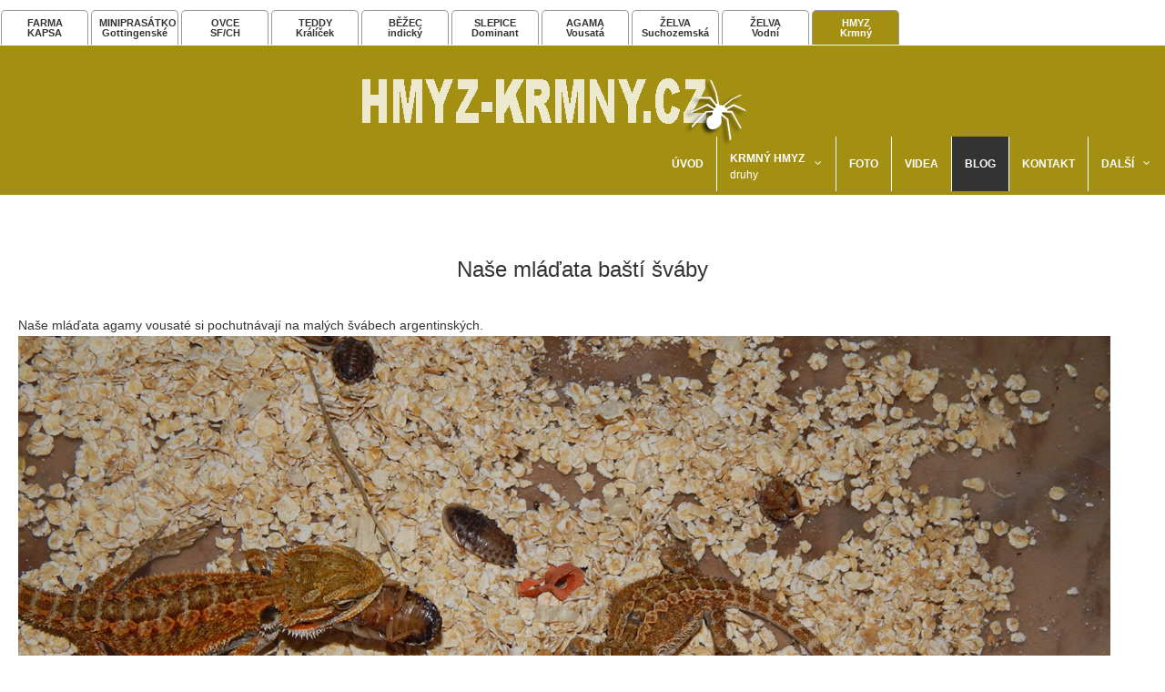

--- FILE ---
content_type: text/html; charset=utf-8
request_url: https://www.hmyz-krmny.cz/blog/nase-mladata-basti-svaby
body_size: 7320
content:
<!doctype html>
<html xml:lang="cs-cz" lang="cs-cz" >
<head>
		<meta name="viewport" content="width=device-width, initial-scale=1.0">
		
    <base href="https://www.hmyz-krmny.cz/blog/nase-mladata-basti-svaby" />
	<meta http-equiv="content-type" content="text/html; charset=utf-8" />
	<meta name="keywords" content="na&amp;scaron, ml&amp;aacute, ďata, agamy, vousat&amp;eacute, pochutn&amp;aacute, vaj&amp;iacute, mal&amp;yacute, &amp;scaron, v&amp;aacute, bech, argentinsk&amp;yacute" />
	<meta name="author" content="Absolutus CZ | www.absolutus.cz" />
	<meta name="robots" content="index, follow" />
	<meta name="description" content="Na&amp;scaron;e ml&amp;aacute;ďata agamy vousat&amp;eacute; si pochutn&amp;aacute;vaj&amp;iacute; na mal&amp;yacute;ch &amp;scaron;v&amp;aacute;bech argentinsk&amp;yacute;ch." />
	<meta name="generator" content="Joomla! - Open Source Content Management" />
	<title>Naše mláďata baští šváby</title>
	<link href="/favicon.ico" rel="shortcut icon" type="image/vnd.microsoft.icon" />
	<link href="/plugins/system/jce/css/content.css?badb4208be409b1335b815dde676300e" rel="stylesheet" type="text/css" />
	<link href="/libraries/gantry/css/grid-responsive.css" rel="stylesheet" type="text/css" />
	<link href="/templates/gantry/css-compiled/bootstrap.css" rel="stylesheet" type="text/css" />
	<link href="/templates/gantry/css-compiled/master-3758ff788d91deffe0109adcd1fe834e.css" rel="stylesheet" type="text/css" />
	<link href="/templates/gantry/css-compiled/mediaqueries.css" rel="stylesheet" type="text/css" />
	<link href="/templates/gantry/css/gantry-custom.css" rel="stylesheet" type="text/css" />
	<link href="https://www.hmyz-krmny.cz/modules/mod_bt_contentslider/tmpl/css/btcontentslider.css" rel="stylesheet" type="text/css" />
	<link href="/media/djmegamenu/themes/custom193.css?v=3.5.4.pro" rel="stylesheet" type="text/css" />
	<link href="/modules/mod_djmegamenu/assets/css/animations.css?v=3.5.4.pro" rel="stylesheet" type="text/css" />
	<link href="/modules/mod_djmegamenu/mobilethemes/dark/djmobilemenu.css?v=3.5.4.pro" rel="stylesheet" type="text/css" />
	<link href="//maxcdn.bootstrapcdn.com/font-awesome/4.7.0/css/font-awesome.min.css" rel="stylesheet" type="text/css" />
	<style type="text/css">
		.dj-hideitem { display: none !important; }
#btcontentslider192 .bt_handles{top: 0px !important;right: 5px !important}
		@media screen and (max-width: 480px){.bt-cs .bt-row{width:100%!important;}}#btcontentslider201 .bt_handles{top: 0px !important;right: 5px !important}
		@media screen and (max-width: 480px){.bt-cs .bt-row{width:100%!important;}}
			#dj-megamenu193mobile { display: none; }
		@media (max-width: 979px) {
			#dj-megamenu193, #dj-megamenu193sticky, #dj-megamenu193placeholder { display: none; }
			#dj-megamenu193mobile { display: block; }
		}
	
	</style>
	<script src="/media/jui/js/jquery.min.js?04dad259ec089fb154b74c2a268abd28" type="text/javascript"></script>
	<script src="/media/jui/js/jquery-noconflict.js?04dad259ec089fb154b74c2a268abd28" type="text/javascript"></script>
	<script src="/media/jui/js/jquery-migrate.min.js?04dad259ec089fb154b74c2a268abd28" type="text/javascript"></script>
	<script src="/media/system/js/caption.js?04dad259ec089fb154b74c2a268abd28" type="text/javascript"></script>
	<script src="/libraries/gantry/js/browser-engines.js" type="text/javascript"></script>
	<script src="/templates/gantry/js/rokmediaqueries.js" type="text/javascript"></script>
	<script src="https://www.hmyz-krmny.cz/modules/mod_bt_contentslider/tmpl/js/slides.js" type="text/javascript"></script>
	<script src="https://www.hmyz-krmny.cz/modules/mod_bt_contentslider/tmpl/js/default.js" type="text/javascript"></script>
	<script src="https://www.hmyz-krmny.cz/modules/mod_bt_contentslider/tmpl/js/jquery.easing.1.3.js" type="text/javascript"></script>
	<script src="/modules/mod_djmegamenu/assets/js/jquery.djmegamenu.js?v=3.5.4.pro" type="text/javascript" defer="defer"></script>
	<script src="/modules/mod_djmegamenu/assets/js/jquery.djmobilemenu.js?v=3.5.4.pro" type="text/javascript" defer="defer"></script>
	<script type="text/javascript">
jQuery(window).on('load',  function() {
				new JCaption('img.caption');
			});
	(function(){
		var cb = function() {
			var add = function(css) {
				var ss = document.styleSheets;
			    for (var i = 0; i < ss.length; i++) {
			        if (ss[i].href == css) return;
			    }
				var l = document.createElement('link'); l.rel = 'stylesheet';
				l.href = css;
				var h = document.getElementsByTagName('head')[0]; h.appendChild(l);
			}
			add('/media/djextensions/css/animate.min.css');
			add('/media/djextensions/css/animate.ext.css');
		};
		var raf = requestAnimationFrame || mozRequestAnimationFrame || webkitRequestAnimationFrame || msRequestAnimationFrame;
		if (raf) raf(cb);
		else window.addEventListener('load', cb);
	})();
	</script>
   
<link href="/favicon.ico" rel="shortcut icon" type="image/x-icon" />
<meta name="author" content="Absolutus CZ | www.absolutus.cz" />    
    
</head>
<body  class="logo-type-gantry headerstyle-light font-family-helvetica font-size-is-default menu-type-dropdownmenu menu-dropdownmenu-position-header-b layout-mode-responsive col12"><div class="dj-offcanvas-wrapper"><div class="dj-offcanvas-pusher"><div class="dj-offcanvas-pusher-in">
    		

	<div id="rt-transition">
		<div id="rt-mainbody-surround">   
<div class="#nahore1">    
						<div id="rt-feature">
				<div class="rt-container">
					<div class="rt-grid-12 rt-alpha rt-omega">
    		

<div class="custom"  >
	</div>
			

<div class="custom"  >
	<table class="amenu">
<tbody>
<tr>
<td>
<div class="tilt tilt00 pic" onclick="document.location = 'https://www.farmakapsa.cz/' "><strong>FARMA</strong><br />KAPSA</div>
<div class="tilt tilt01 pic" onclick="document.location = 'https://www.miniprasatko.cz/' "><strong>MINIPRAS&Aacute;TKO</strong><br />Gottingensk&eacute;</div>
<div class="tilt tilt09 pic" onclick="document.location = 'https://www.ovci.cz/' "><strong>OVCE</strong><br />SF/CH</div>
<div class="tilt tilt02 pic" onclick="document.location = 'https://www.teddy-kralicek.cz/' "><strong>TEDDY</strong><br />Kr&aacute;l&iacute;ček</div>
<div class="tilt tilt03 pic" onclick="document.location = 'https://www.indicky-bezec.cz/' "><strong>BĚŽEC</strong><br />indick&yacute;</div>
<div class="tilt tilt04 pic" onclick="document.location = 'https://www.slepice-vejce.cz/' "><strong>SLEPICE</strong><br />Dominant</div>
<div class="tilt tilt05 pic" onclick="document.location = 'https://www.agamka.cz/' "><span><strong>AGAMA</strong></span><br />Vousat&aacute;</div>
<div class="tilt tilt06 pic" onclick="document.location = 'https://www.zelva-suchozemska.cz/' "><span><strong>ŽELVA</strong></span><br />Suchozemsk&aacute;</div>
<div class="tilt tilt07 pic" onclick="document.location = 'https://www.zelva-vodni.cz/' "><strong>ŽELVA</strong><br />Vodn&iacute;</div>
<div class="pica" onclick="document.location = 'https://www.hmyz-krmny.cz/' "><strong>HMYZ</strong><br />Krmn&yacute;</div>
</td>
</tr>
</tbody>
</table></div>
	
</div>
					<div class="clear"></div>
				</div>
			</div>
									<div id="rt-utility">
				<div class="rt-container">
					<div class="rt-grid-3 rt-alpha">
    		

<div class="custom"  >
	<h1 class="logo" style="text-align: center;"><a href="https://www.hmyz-krmny.cz/" title="Chovn&yacute; hmyz"><strong><img src="/images/logo.png" alt="chov agama vousat&aacute;" /></strong></a></h1></div>
	
</div>
<div class="rt-grid-9 rt-omega">
    		<ul id="dj-megamenu193" class="dj-megamenu dj-megamenu-custom193 hasSubtitles " data-options='{"wrap":null,"animIn":"fadeInUp","animOut":"zoomOut","animSpeed":"normal","openDelay":"250","closeDelay":"500","event":"mouseenter","fixed":"0","offset":"0","theme":"custom193","direction":"ltr","wcag":"1"}' data-trigger="979">
<li class="dj-up itemid331 first"><a class="dj-up_a  " href="/" ><span >Úvod</span></a></li><li class="dj-up itemid333 parent"><a class="dj-up_a  withsubtitle " href="/hmyz/chov" ><span class="dj-drop" >Krmný hmyz<small class="subtitle">druhy</small><em class="arrow" aria-hidden="true"></em></span></a><div class="dj-subwrap  single_column subcols1" style=""><div class="dj-subwrap-in" style="width:200px;"><div class="dj-subcol" style="width:200px"><ul class="dj-submenu"><li class="itemid581 first"><a href="/chov/svab-argentynsky-blaptica-dubia" >Šváb Argentýnský</a></li><li class="itemid582"><a href="/chov/cvrcek-bananovy-gryllus-assimilis" >Cvrček banánový</a></li><li class="itemid584"><a href="/chov/larvy-zophobas-morio" >Larvy zophobas morio</a></li></ul></div><div style="clear:both;height:0"></div></div></div></li><li class="dj-up itemid568"><a class="dj-up_a  " href="/hmyz/fotogalerie" ><span >Foto</span></a></li><li class="dj-up itemid451"><a class="dj-up_a  " href="/hmyz/video" ><span >Videa</span></a></li><li class="dj-up itemid373 current active"><a class="dj-up_a active " href="/blog/blog" ><span >Blog</span></a></li><li class="dj-up itemid564"><a class="dj-up_a  " href="https://www.farmakapsa.cz/chov/kontakt" ><span >Kontakt</span></a></li><li class="dj-up itemid585 parent separator"><a class="dj-up_a  "   tabindex="0"><span class="dj-drop" >Další<em class="arrow" aria-hidden="true"></em></span></a><div class="dj-subwrap  single_column subcols1" style=""><div class="dj-subwrap-in" style="width:200px;"><div class="dj-subcol" style="width:200px"><ul class="dj-submenu"><li class="itemid586 first"><a href="https://www.miniprasatko.cz/" >Miniprasátko</a></li><li class="itemid587"><a href="https://www.teddy-kralicek.cz/" >Teddy králíček</a></li><li class="itemid588"><a href="https://www.indicky-bezec.cz/" >Indický běžec</a></li><li class="itemid589"><a href="https://www.slepice-vejce.cz/" >Slepice Dominant</a></li><li class="itemid590"><a href="https://www.agamka.cz/" >Agama vousatá</a></li><li class="itemid591"><a href="https://www.zelva-suchozemska.cz/" >Želva suchozemská</a></li><li class="itemid592"><a href="https://www.zelva-vodni.cz/" >Želva vodní</a></li><li class="itemid593"><a href="https://www.farmakapsa.cz/" >Farma Kapsa</a></li><li class="itemid594"><a href="https://www.ovci.cz/" >Ovce suffolk / charollais</a></li></ul></div><div style="clear:both;height:0"></div></div></div></li></ul>



	<div id="dj-megamenu193mobile" class="dj-megamenu-accordion dj-megamenu-accordion-dark dj-pos-static  dj-align-center hasSubtitles ">
		<a href="#" class="dj-mobile-open-btn" aria-label="Open mobile menu"><span class="fa fa-bars" aria-hidden="true"></span></a>
		
		<div class="dj-accordion dj-accordion-dark hasSubtitles ">
			<div class="dj-accordion-in">
				<ul class="dj-mobile-nav dj-mobile-dark hasSubtitles ">
<li class="dj-mobileitem itemid-331"><a href="/" >Úvod</a></li><li class="dj-mobileitem itemid-333 deeper parent"><a class=" withsubtitle " href="/hmyz/chov" >Krmný hmyz<br/><small class="subtitle">druhy</small></a><ul class="dj-mobile-nav-child"><li class="dj-mobileitem itemid-581"><a href="/chov/svab-argentynsky-blaptica-dubia" >Šváb Argentýnský</a></li><li class="dj-mobileitem itemid-582"><a href="/chov/cvrcek-bananovy-gryllus-assimilis" >Cvrček banánový</a></li><li class="dj-mobileitem itemid-584"><a href="/chov/larvy-zophobas-morio" >Larvy zophobas morio</a></li></ul></li><li class="dj-mobileitem itemid-568"><a href="/hmyz/fotogalerie" >Foto</a></li><li class="dj-mobileitem itemid-451"><a href="/hmyz/video" >Videa</a></li><li class="dj-mobileitem itemid-373 current active"><a href="/blog/blog" >Blog</a></li><li class="dj-mobileitem itemid-564"><a href="https://www.farmakapsa.cz/chov/kontakt" >Kontakt</a></li><li class="dj-mobileitem itemid-585 divider deeper parent"><a   tabindex="0">Další</a><ul class="dj-mobile-nav-child"><li class="dj-mobileitem itemid-586"><a href="https://www.miniprasatko.cz/" >Miniprasátko</a></li><li class="dj-mobileitem itemid-587"><a href="https://www.teddy-kralicek.cz/" >Teddy králíček</a></li><li class="dj-mobileitem itemid-588"><a href="https://www.indicky-bezec.cz/" >Indický běžec</a></li><li class="dj-mobileitem itemid-589"><a href="https://www.slepice-vejce.cz/" >Slepice Dominant</a></li><li class="dj-mobileitem itemid-590"><a href="https://www.agamka.cz/" >Agama vousatá</a></li><li class="dj-mobileitem itemid-591"><a href="https://www.zelva-suchozemska.cz/" >Želva suchozemská</a></li><li class="dj-mobileitem itemid-592"><a href="https://www.zelva-vodni.cz/" >Želva vodní</a></li><li class="dj-mobileitem itemid-593"><a href="https://www.farmakapsa.cz/" >Farma Kapsa</a></li><li class="dj-mobileitem itemid-594"><a href="https://www.ovci.cz/" >Ovce suffolk / charollais</a></li></ul></li></ul>
			</div>
		</div>
	</div>

	
</div>
					<div class="clear"></div>
				</div>
			</div>
			      
</div>     
      
        
     

  
      
      
      
									      
      
      
      
      
      
      
      
						<div class="rt-container">
		    		          
<div id="rt-main" class="sa3-mb6-sb3">
                <div class="rt-container">
                    <div class="rt-grid-6 rt-push-3">
                                                <div id="rt-content-top">
                                                    </div>
                                                						<div class="rt-block">
	                        <div id="rt-mainbody">
								<div class="component-content">
	                            	<div class="item-page" itemscope itemtype="https://schema.org/Article">
	<meta itemprop="inLanguage" content="cs-CZ" />
	
		
			<div class="page-header">
					<h1 itemprop="headline">
				Naše mláďata baští šváby			</h1>
									</div>
					
		
	
	
		
								<div itemprop="articleBody">
		<p>Na&scaron;e ml&aacute;ďata agamy vousat&eacute; si pochutn&aacute;vaj&iacute; na mal&yacute;ch &scaron;v&aacute;bech argentinsk&yacute;ch.</p>
<p><img src="/images/svab_argentinsky_agama_vousata.jpg" alt="&scaron;v&aacute;b argentinsk&yacute;" /></p>	</div>

	
							</div>

								</div>
	                        </div>
						</div>
                                                                        <div id="rt-content-bottom">
                            <div class="rt-grid-6 rt-alpha rt-omega">
               <div class="rt-block ">
           	<div class="module-surround">
	           		                	<div class="module-content">
	                		<div id="btcontentslider201" style="display:none;width:auto" class="bt-cs">
			<div class="slides_container" style="width:auto;">

			<div class="slide" style="width:auto">
					<div class="bt-row bt-row-first"  style="width:100%" >
				<div class="bt-inner">
									<a target="_parent" class="bt-image-link" title="Jimík s beruškou" href="/blog/jimik-s-beruskou">
					  <img class="hovereffect"  src="https://www.hmyz-krmny.cz/cache/mod_bt_contentslider/b820b590cdfe77d8cda9a7f75405ab48-jim_hmyz.jpg" alt="Jimík s beruškou"  style="width:150px; float:left;margin-right:5px" title="Jimík s beruškou" />
					</a> 
								          
           					          
          
          
          
				
          

										
          
          <a class="bt-title" target="_parent"
						title="Jimík s beruškou"
						href="/blog/jimik-s-beruskou"> Jimík s beruškou </a>
            
					          
            	          
          


										<div class="bt-introtext">
					Z venku natrhan&aacute; travička a pampeli&scaron;ky a co se objevilo Jim&iacute;kovi na tlamičce, beru&scaron;ka. :-)
&nbsp;
					</div>
					
					
				</div>
				<!--end bt-inner -->
			</div>
			<!--end bt-row -->
			<div class="bt-row-separate"></div>						<div class="bt-row "  style="width:100%" >
				<div class="bt-inner">
									<a target="_parent" class="bt-image-link" title="Kluci agamy vousaté" href="/blog/kluci-agamy-vousate">
					  <img class="hovereffect"  src="https://www.hmyz-krmny.cz/cache/mod_bt_contentslider/c99e12b49d1fefe7818583e5cb2ccb5b-kluci_basti.jpg" alt="Kluci agamy vousaté"  style="width:150px; float:left;margin-right:5px" title="Kluci agamy vousaté" />
					</a> 
								          
           					          
          
          
          
				
          

										
          
          <a class="bt-title" target="_parent"
						title="Kluci agamy vousaté"
						href="/blog/kluci-agamy-vousate"> Kluci agamy vousaté </a>
            
					          
            	          
          


										<div class="bt-introtext">
					Kluci agamy vousat&eacute; si pochutn&aacute;vaj&iacute; společně na červech a dor&aacute;ž&iacute; na sebe.
&nbsp;
					</div>
					
					
				</div>
				<!--end bt-inner -->
			</div>
			<!--end bt-row -->
			<div class="bt-row-separate"></div>						<div class="bt-row "  style="width:100%" >
				<div class="bt-inner">
									<a target="_parent" class="bt-image-link" title="Šváb argentinský rodinka" href="/blog/svab-argentinsky-rodinka">
					  <img class="hovereffect"  src="https://www.hmyz-krmny.cz/cache/mod_bt_contentslider/c858f93f906e219521586fe25f38309f-svab_mrkev.jpg" alt="Šváb argentinský rodinka"  style="width:150px; float:left;margin-right:5px" title="Šváb argentinský rodinka" />
					</a> 
								          
           					          
          
          
          
				
          

										
          
          <a class="bt-title" target="_parent"
						title="Šváb argentinský rodinka"
						href="/blog/svab-argentinsky-rodinka"> Šváb argentinský rodinka </a>
            
					          
            	          
          


										<div class="bt-introtext">
					&Scaron;v&aacute;bi si pochutn&aacute;vaj&iacute; na mrkvičce. Dlouh&yacute; a huben&iacute; jsou samečci, pěkně kulaťoučk&eacute; jsou samičky a osta...					</div>
					
					
				</div>
				<!--end bt-inner -->
			</div>
			<!--end bt-row -->
			<div class="bt-row-separate"></div>						<div class="bt-row "  style="width:100%" >
				<div class="bt-inner">
									<a target="_parent" class="bt-image-link" title="Cvrčci již povyrostli" href="/blog/cvrcci-jiz-povyrostli">
					  <img class="hovereffect"  src="https://www.hmyz-krmny.cz/cache/mod_bt_contentslider/9db64c1fe507036fbecb3bf02be16af6-povyrosli.jpg" alt="Cvrčci již povyrostli"  style="width:150px; float:left;margin-right:5px" title="Cvrčci již povyrostli" />
					</a> 
								          
           					          
          
          
          
				
          

										
          
          <a class="bt-title" target="_parent"
						title="Cvrčci již povyrostli"
						href="/blog/cvrcci-jiz-povyrostli"> Cvrčci již povyrostli </a>
            
					          
            	          
          


										<div class="bt-introtext">
					Nyn&iacute; již pozn&aacute;te, kde cvrčci jsou :-)
					</div>
					
					
				</div>
				<!--end bt-inner -->
			</div>
			<!--end bt-row -->
			<div class="bt-row-separate"></div>						<div class="bt-row "  style="width:100%" >
				<div class="bt-inner">
									<a target="_parent" class="bt-image-link" title="Naše kočky hlídají cvrčky" href="/blog/nase-kocky-hlidaji-cvrcky">
					  <img class="hovereffect"  src="https://www.hmyz-krmny.cz/cache/mod_bt_contentslider/c401a891eb6f3926d09728875234319c-kocky_cvrcci_hlidani.jpg" alt="Naše kočky hlídají cvrčky"  style="width:150px; float:left;margin-right:5px" title="Naše kočky hlídají cvrčky" />
					</a> 
								          
           					          
          
          
          
				
          

										
          
          <a class="bt-title" target="_parent"
						title="Naše kočky hlídají cvrčky"
						href="/blog/nase-kocky-hlidaji-cvrcky"> Naše kočky hlídají cvrčky </a>
            
					          
            	          
          


										<div class="bt-introtext">
					Kočky se rozhodly, že budou dnes sp&aacute;t na bed&yacute;nk&aacute;ch se cvrčkama, zřejmě je př&iacute;jemn&eacute; teplo z ter&aacute;ria, na kter&...					</div>
					
					
				</div>
				<!--end bt-inner -->
			</div>
			<!--end bt-row -->
			<div class="bt-row-separate"></div>						<div class="bt-row "  style="width:100%" >
				<div class="bt-inner">
									<a target="_parent" class="bt-image-link" title="Úspěšné vylíhnutí malých cvrčků" href="/blog/uspesne-vylihnuti-malych-cvrcku">
					  <img class="hovereffect"  src="https://www.hmyz-krmny.cz/cache/mod_bt_contentslider/bb0f8da63145be37b205c9594cd52df5-cvrcci.jpg" alt="Úspěšné vylíhnutí malých cvrčků"  style="width:150px; float:left;margin-right:5px" title="Úspěšné vylíhnutí malých cvrčků" />
					</a> 
								          
           					          
          
          
          
				
          

										
          
          <a class="bt-title" target="_parent"
						title="Úspěšné vylíhnutí malých cvrčků"
						href="/blog/uspesne-vylihnuti-malych-cvrcku"> Úspěšné vylíhnutí malých cvrčků </a>
            
					          
            	          
          


										<div class="bt-introtext">
					Schv&aacute;lně zda je na prvn&iacute; fotce najdete :-) Moment&aacute;lně jsou někteř&iacute; b&iacute;l&iacute; - jsou ve svleku. Ban&aacute;nov&yac...					</div>
					
					
				</div>
				<!--end bt-inner -->
			</div>
			<!--end bt-row -->
			<div class="bt-row-separate"></div>						<div class="bt-row "  style="width:100%" >
				<div class="bt-inner">
									<a target="_parent" class="bt-image-link" title="Nová miminka" href="/blog/nova-miminka">
					  <img class="hovereffect"  src="https://www.hmyz-krmny.cz/cache/mod_bt_contentslider/234ad41df68cfbbbb4370abea05f689b-svabici3.jpg" alt="Nová miminka"  style="width:150px; float:left;margin-right:5px" title="Nová miminka" />
					</a> 
								          
           					          
          
          
          
				
          

										
          
          <a class="bt-title" target="_parent"
						title="Nová miminka"
						href="/blog/nova-miminka"> Nová miminka </a>
            
					          
            	          
          


										<div class="bt-introtext">
					Začalo b&yacute;t teplo a tak se množ&iacute; i na&scaron;i &scaron;v&aacute;b&iacute;c&iacute;
					</div>
					
					
				</div>
				<!--end bt-inner -->
			</div>
			<!--end bt-row -->
			<div class="bt-row-separate"></div>						<div class="bt-row "  style="width:100%" >
				<div class="bt-inner">
									<a target="_parent" class="bt-image-link" title="Naše mláďata baští šváby" href="/blog/nase-mladata-basti-svaby">
					  <img class="hovereffect"  src="https://www.hmyz-krmny.cz/cache/mod_bt_contentslider/34f2b11cd4b80891b16d17e77ad227bb-svab_argentinsky_agama_vousata.jpg" alt="Naše mláďata baští šváby"  style="width:150px; float:left;margin-right:5px" title="Naše mláďata baští šváby" />
					</a> 
								          
           					          
          
          
          
				
          

										
          
          <a class="bt-title" target="_parent"
						title="Naše mláďata baští šváby"
						href="/blog/nase-mladata-basti-svaby"> Naše mláďata baští šváby </a>
            
					          
            	          
          


										<div class="bt-introtext">
					Na&scaron;e ml&aacute;ďata agamy vousat&eacute; si pochutn&aacute;vaj&iacute; na mal&yacute;ch &scaron;v&aacute;bech argentinsk&yacute;ch.
					</div>
					
					
				</div>
				<!--end bt-inner -->
			</div>
			<!--end bt-row -->
			<div class="bt-row-separate"></div>						<div class="bt-row "  style="width:100%" >
				<div class="bt-inner">
									<a target="_parent" class="bt-image-link" title="Naše mláďata baští cvrčky" href="/blog/nase-mladata-basti-cvrcky">
					  <img class="hovereffect"  src="https://www.hmyz-krmny.cz/cache/mod_bt_contentslider/675d8582a3e0b16327ee84bf838d5bd1-cvrcek_bananovy_agamy.jpg" alt="Naše mláďata baští cvrčky"  style="width:150px; float:left;margin-right:5px" title="Naše mláďata baští cvrčky" />
					</a> 
								          
           					          
          
          
          
				
          

										
          
          <a class="bt-title" target="_parent"
						title="Naše mláďata baští cvrčky"
						href="/blog/nase-mladata-basti-cvrcky"> Naše mláďata baští cvrčky </a>
            
					          
            	          
          


										<div class="bt-introtext">
					Takto si na&scaron;e ml&aacute;ďata agamy vousat&eacute; pochutn&aacute;vaj&iacute; na mikrocvrčc&iacute;ch ban&aacute;nov&yacute;ch
					</div>
					
					
				</div>
				<!--end bt-inner -->
			</div>
			<!--end bt-row -->
			<div class="bt-row-separate"></div>						<div class="bt-row bt-row-last"  style="width:100%" >
				<div class="bt-inner">
									<a target="_parent" class="bt-image-link" title="Svlékání šváb Argentinský" href="/blog/svlekani-svab-argentinsky">
					  <img class="hovereffect"  src="https://www.hmyz-krmny.cz/cache/mod_bt_contentslider/537730b408bbaeaf4b51b1216eb16644-IMG_20180118_154554.jpg" alt="Svlékání šváb Argentinský"  style="width:150px; float:left;margin-right:5px" title="Svlékání šváb Argentinský" />
					</a> 
								          
           					          
          
          
          
				
          

										
          
          <a class="bt-title" target="_parent"
						title="Svlékání šváb Argentinský"
						href="/blog/svlekani-svab-argentinsky"> Svlékání šváb Argentinský </a>
            
					          
            	          
          


										<div class="bt-introtext">
					
Sv&eacute;k&aacute;n&iacute; &scaron;v&aacute;b Argentinsk&yacute;
					</div>
					
					
				</div>
				<!--end bt-inner -->
			</div>
			<!--end bt-row -->
									<div style="clear: both;"></div>

		</div>
		<!--end bt-main-item page	-->
			</div>
</div>
<!--end bt-container -->
<div style="clear: both;"></div>

<script type="text/javascript">	
	if(typeof(btcModuleIds)=='undefined'){var btcModuleIds = new Array();var btcModuleOpts = new Array();}
	btcModuleIds.push(201);
	btcModuleOpts.push({
			slideEasing : 'easeInQuad',
			fadeEasing : 'easeInQuad',
			effect: 'slide,slide',
			preloadImage: 'https://www.hmyz-krmny.cz//modules/mod_bt_contentslider/tmpl/images/loading.gif',
			generatePagination: true,
			play: 5000,						
			hoverPause: true,	
			slideSpeed : 500,
			autoHeight:true,
			fadeSpeed : 500,
			equalHeight:false,
			width: 'auto',
			height: 'auto',
			pause: 100,
			preload: true,
			paginationClass: 'bt_handles',
			generateNextPrev:false,
			prependPagination:true,
			touchScreen:0	});
</script>

	                	</div>
                	</div>
           </div>
	
</div>
                        </div>
                                            </div>
                                <div class="rt-grid-3 rt-pull-6">
                <div id="rt-sidebar-a">
                               <div class="rt-block ">
           	<div class="module-surround">
	           		                	<div class="module-content">
	                		

<div class="custom"  >
	<div><img src="/images/hmyz-titul.jpg" alt="hmyz" /></div></div>
	                	</div>
                	</div>
           </div>
	           <div class="rt-block ">
           	<div class="module-surround">
	           				<div class="module-title">
	                		<h2 class="title">Blog / Novinky</h2>
			</div>
	                		                	<div class="module-content">
	                		<div id="btcontentslider192" style="display:none;width:auto" class="bt-cs">
			<div class="slides_container" style="width:auto;">

			<div class="slide" style="width:auto">
					<div class="bt-row bt-row-first"  style="width:100%" >
				<div class="bt-inner">
									<a target="_parent" class="bt-image-link" title="Jimík s beruškou" href="/blog/jimik-s-beruskou">
					  <img class="hovereffect"  src="https://www.hmyz-krmny.cz/cache/mod_bt_contentslider/3707ed46bd5a3941a00c00498a1fbdcb-jim_hmyz.jpg" alt="Jimík s beruškou"  style="width:90px; float:right;margin-left:5px" title="Jimík s beruškou" />
					</a> 
								          
           					          
          
          
          
				
          

										
          
          <a class="bt-title" target="_parent"
						title="Jimík s beruškou"
						href="/blog/jimik-s-beruskou"> Jimík s beruškou </a>
            
					          
            	          
          


										<div class="bt-introtext">
					Z venku natrhan&aacute; travička a pampeli&scaron;ky a co se objevilo Jim&iacute;kovi na tlamičce, b...					</div>
					
					
				</div>
				<!--end bt-inner -->
			</div>
			<!--end bt-row -->
			<div class="bt-row-separate"></div>						<div class="bt-row "  style="width:100%" >
				<div class="bt-inner">
									<a target="_parent" class="bt-image-link" title="Kluci agamy vousaté" href="/blog/kluci-agamy-vousate">
					  <img class="hovereffect"  src="https://www.hmyz-krmny.cz/cache/mod_bt_contentslider/4b88e6bfc45b4124a1ae25b4d5337cf4-kluci_basti.jpg" alt="Kluci agamy vousaté"  style="width:90px; float:right;margin-left:5px" title="Kluci agamy vousaté" />
					</a> 
								          
           					          
          
          
          
				
          

										
          
          <a class="bt-title" target="_parent"
						title="Kluci agamy vousaté"
						href="/blog/kluci-agamy-vousate"> Kluci agamy vousaté </a>
            
					          
            	          
          


										<div class="bt-introtext">
					Kluci agamy vousat&eacute; si pochutn&aacute;vaj&iacute; společně na červech a dor&aacute;ž&iacute; ...					</div>
					
					
				</div>
				<!--end bt-inner -->
			</div>
			<!--end bt-row -->
			<div class="bt-row-separate"></div>						<div class="bt-row bt-row-last"  style="width:100%" >
				<div class="bt-inner">
									<a target="_parent" class="bt-image-link" title="Šváb argentinský rodinka" href="/blog/svab-argentinsky-rodinka">
					  <img class="hovereffect"  src="https://www.hmyz-krmny.cz/cache/mod_bt_contentslider/8fece3ceb77e14f6fc36394b56494721-svab_mrkev.jpg" alt="Šváb argentinský rodinka"  style="width:90px; float:right;margin-left:5px" title="Šváb argentinský rodinka" />
					</a> 
								          
           					          
          
          
          
				
          

										
          
          <a class="bt-title" target="_parent"
						title="Šváb argentinský rodinka"
						href="/blog/svab-argentinsky-rodinka"> Šváb argentinský rod... </a>
            
					          
            	          
          


										<div class="bt-introtext">
					&Scaron;v&aacute;bi si pochutn&aacute;vaj&iacute; na mrkvičce. Dlouh&yacute; a huben&iacute; jsou sa...					</div>
					
					
				</div>
				<!--end bt-inner -->
			</div>
			<!--end bt-row -->
									<div style="clear: both;"></div>

		</div>
		<!--end bt-main-item page	-->
			</div>
</div>
<!--end bt-container -->
<div style="clear: both;"></div>

<script type="text/javascript">	
	if(typeof(btcModuleIds)=='undefined'){var btcModuleIds = new Array();var btcModuleOpts = new Array();}
	btcModuleIds.push(192);
	btcModuleOpts.push({
			slideEasing : 'easeInQuad',
			fadeEasing : 'easeInQuad',
			effect: 'slide,slide',
			preloadImage: 'https://www.hmyz-krmny.cz//modules/mod_bt_contentslider/tmpl/images/loading.gif',
			generatePagination: true,
			play: 5000,						
			hoverPause: true,	
			slideSpeed : 500,
			autoHeight:true,
			fadeSpeed : 500,
			equalHeight:false,
			width: 'auto',
			height: 'auto',
			pause: 100,
			preload: true,
			paginationClass: 'bt_handles',
			generateNextPrev:false,
			prependPagination:true,
			touchScreen:0	});
</script>

	                	</div>
                	</div>
           </div>
	
                </div>
            </div>

            <div class="rt-grid-3 ">
                <div id="rt-sidebar-b">
                               <div class="rt-block ">
           	<div class="module-surround">
	           				<div class="module-title">
	                		<h2 class="title">Inzerce</h2>
			</div>
	                		                	<div class="module-content">
	                		<div class="newsflash">
			

	

	<div><a href="https://www.hlasovaniobce.cz/" target="_blank" rel="noopener" title="Hlasování obce"><img src="/images/obec.jpg" alt="obec" width="800" height="620" style="display: block; margin-left: auto; margin-right: auto;" /></a></div>

	</div>
	                	</div>
                	</div>
           </div>
	
                </div>
            </div>

                    <div class="clear"></div>
                </div>
            </div>
		    	</div>
			      
      
            
       	   
		
      
      		</div>
	</div>   
      	      
      
      
      
      
      
         
			
		<footer id="rt-footer-surround">
				<div id="rt-footer">
			<div class="rt-container">
				<div class="rt-grid-4 rt-alpha">
               <div class="rt-block ">
           	<div class="module-surround">
	           		                	<div class="module-content">
	                		

<div class="custom"  >
	<p>&nbsp;</p></div>
	                	</div>
                	</div>
           </div>
	
</div>
<div class="rt-grid-4">
               <div class="rt-block ">
           	<div class="module-surround">
	           		                	<div class="module-content">
	                		

<div class="custom"  >
	<center>
<p><a href="https://www.instagram.com/farma_kapsa/" target="_blank" title="Instagram Farma Kapsa"><img src="/images/instagram.png" alt="instagram" /></a> <a href="https://www.youtube.com/channel/UCELdBT_kuG1c20gmXnYHcvQ?view_as=subscriber" target="_blank" title="Youtube Farma Kapsa"><img src="/images/youtube.png" alt="youtube" /></a> <a href="https://www.facebook.com/Farma-Kapsa-104234360923691/" target="_blank" title="Facebook Frama Kapsa"><img src="/images/facebook1.png" alt="facebook" /></a></p>
</center>
<p><br /><br /></p>
<p><iframe src="https://www.facebook.com/plugins/page.php?href=https%3A%2F%2Fwww.facebook.com%2FFarma-Kapsa-104234360923691%2F&amp;tabs&amp;width=340&amp;height=214&amp;small_header=false&amp;adapt_container_width=true&amp;hide_cover=false&amp;show_facepile=true&amp;appId=469789659702502" width="340" height="214" style="overflow: hidden; display: block; margin-left: auto; margin-right: auto;" frameborder="0" scrolling="no"></iframe></p></div>
	                	</div>
                	</div>
           </div>
	
</div>
<div class="rt-grid-4 rt-omega">
               <div class="rt-block ">
           	<div class="module-surround">
	           		                	<div class="module-content">
	                		

<div class="custom"  >
	<div style="text-align: left;">&nbsp;</div>
<p style="text-align: left;"><strong>Doporučujeme</strong></p>
<div style="text-align: left;"><a href="https://www.pujcovnadodavky.eu/" target="_blank" rel="noopener" title="Půjčovna dodávek Praha"><strong>Půjčovna dodávek Praha</strong></a></div>
<div style="text-align: left;"><strong><a href="https://www.absolutus.cz/" title="levne web">levne web</a></strong></div>
<div style="text-align: left;"><a href="https://www.zaluzie-levne.cz/" target="_blank" rel="noopener" title="žaluzie Praha"><strong>žaluzie Praha</strong></a></div>
<div style="text-align: left;"><strong><a href="https://www.autobusova-doprava-praha.eu/" title="Autobusová doprava Praha">Autobusová doprava Praha</a></strong></div>
<div style="text-align: left;"><strong><a href="https://www.zaluziepraha.eu/" target="_blank" rel="noopener" title="žaluzie Praha">žaluzie Praha</a></strong></div>
<div style="text-align: left;"><strong><a href="https://www.vykladzkaret.online" title="Výkad karet telefonicky">Výklad karet telefonicky</a></strong></div>
<div style="text-align: left;"><strong><a href="https://www.stehovanirychle.cz/" title="Stěhování Praha">Stěhování Praha</a></strong></div>
<div style="text-align: left;"><strong><a href="https://www.geodeticka-pohotovost.cz/" title="Zaměření pozemku">Zaměření pozemku</a></strong></div>
<div style="text-align: left;"><strong><a href="https://www.beran-opravy.cz/" title="Opravy praček Praha">Opravy praček Praha</a></strong></div>
<div style="text-align: left;"><a href="https://www.kominictvi-klk.cz/" title="Kominictví Praha"><strong>Kominictví Praha</strong></a></div></div>
	                	</div>
                	</div>
           </div>
	
</div>
				<div class="clear"></div>
			</div>
		</div>
						<div id="rt-copyright">
			<div class="rt-container">
				<div class="rt-grid-12 rt-alpha rt-omega">
               <div class="rt-block ">
           	<div class="module-surround">
	           		                	<div class="module-content">
	                		

<div class="custom"  >
	<div style="text-align: center;"><span style="color: #000000;"><a href="/odhlasit-se/prihlasit" style="color: #000000;">©</a></span> Copyright 2016 -<span id="copyright"> </span>
<script>document.getElementById('copyright').appendChild(document.createTextNode(new Date().getFullYear()))</script>
<a href="https://www.hmyz-krmny.cz/" title="Krmný hmyz"><strong>Krmny-hmyz.cz</strong></a>, Všechna práva vyhrazena! | <strong><a href="https://www.absolutus.cz/" title="tvorba webových stránek">Tvorba webových stránek</a>, Absolutus.cz</strong></div>
<div>&nbsp;</div>
<div>&nbsp;</div></div>
	                	</div>
                	</div>
           </div>
	
</div>
				<div class="clear"></div>
			</div>
		</div>
			</footer>
			  

  
<script>
window.onscroll = function() {myFunction()};

var navbar = document.getElementById("rt-utility");
var sticky = navbar.offsetTop;

function myFunction() {
  if (window.pageYOffset >= sticky) {
    navbar.classList.add("sticky")
  } else {
    navbar.classList.remove("sticky");
  }
}
</script>
  

  
  
  
  
  
	</div></div></div></body>
</html>


--- FILE ---
content_type: text/css
request_url: https://www.hmyz-krmny.cz/templates/gantry/css/gantry-custom.css
body_size: 4850
content:
/* Basic styles */
body {
background: url("https://www.farmakapsa.cz/templates/gantry/images/pozadi.jpg") no-repeat top center #fff;
color: #333;
}

#rt-copyright .bt-cs .bt-inner img {
    border: 0px solid #333;
    border-radius: 0%;
}


/*farmakapsa*/
.tilt00:hover {
background: #3E5F10; 
color: #fff;                                       
}

 .bt-introtext
{
color: #333;                                       
}

#rt-sidebar-a .bt-introtext
{
text-align:left;
  font-size:90%;
  line-height:1.1em;
}
#rt-sidebar-a .bt-title
{
  text-align:left;
  font-size:90%;
  line-height:1.1em;
}
#rt-content-top .bt-cs .bt-row
{
  text-align:center;
}

#rt-content-bottom .bt-title
{
margin-top:35px;
}






#rt-sidebar-a h2,
#rt-content-top h2, 
#rt-content-bottom h2{
font-size:110%;
margin:  0px;
padding: 0px;
}


#rt-top {padding-top:10px;}
#rt-header {color: #333333;background: url(../images/header/header-bg.png) repeat-x center bottom  #fff;}
#rt-bottom {color: #333333;text-align: justify;}
.rt-container {background: #fff;}


legend {border-bottom: 0px solid #e5e5e5;color:#fff;}

.formFieldset{
max-width:300px;
margin-left:auto;
margin-right:auto;
}


a{color:#000;text-decoration: underline;}
a:hover {color: #999; text-decoration: none; }
 
@media screen and (min-width: 970px) {
#rt-utility{
text-align: center;
background: #A39012;
padding-top:4px;
padding-bottom:4px;
margin-top:0px;
}

#rt-utility ul.dj-megamenu {
text-align: left;
float:right;
}
}

@media screen and (max-width: 970px) {
#rt-utility{
background: #A39012;
}


#rt-utility ul.dj-megamenu {

}
}


 #rt-feature a
{text-decoration: none;}


#rt-feature a:hover
{text-decoration: underline;}



#rt-extension   
{ 
text-align:center;
background: url("../images/pozadi2.jpg") no-repeat fixed top center #000;
font-size: 20px;
font-weight:normal;
color:#fff;
margin-top:25px;
}

 #rt-mainbottom  
{ 
text-align:center;
}


@media screen and (min-width: 970px) {
.logo
{
z-index:100;
margin-top:-5px;
margin-bottom:-10px;
}
}

@media screen and (max-width: 970px) {
.logo
{
margin-top:10px;
margin-left:auto;
margin-right:auto;
text-align:center;
margin-bottom:5px;
width:60%;
}
}


@media screen and (min-width: 970px) {
.logo1
{
float:right;
margin-top:0px;
margin-bottom: 0px;
z-index:100;
}
}

@media screen and (max-width: 970px) {
.logo1
{
margin-top:10px;
margin-left:auto;
margin-right:auto;
text-align:center;
margin-bottom:5px;
}
}

.intro .video { position: absolute; left:0; top:-200px; min-width: 100%; min-height: 100%; width: auto; height: auto;}
.intro {
    height: 544px;
    z-index: 10;
    overflow: hidden;
        background-size: auto;
    background-size: cover;
}


@media screen and (min-width: 970px) {
#rt-fullwidth {
    background: url("../images/pozadi5.jpg") no-repeat top center;
     background-size: auto;
    position: relative;
    margin-bottom: -250px;
    z-index: -100;
    height: 544px;
    z-index: -10;
    overflow: hidden;
    background-size: auto;
    background-size: cover;
}
}

@media screen and (max-width: 970px) {
 #rt-fullwidth
{
display:none;
}  
}


@media screen and (min-width: 970px) {
#rt-content-top .rt-block{
color:#fff;  
}
}

@media screen and (max-width: 970px) {
#rt-content-top .rt-block{
 color:#333; 
}
}














.actions
{
position:absolute;
margin-top:-40px;
}


.tel1 a
{
color:#333;
}


@media screen and (min-width: 970px) {
.tel1
{
float: right; 
text-align:right;
padding-right:15px;
margin-top:0px;
font-weight:bold;
position:relative;
z-index:1000;
}
}

@media screen and (max-width: 970px) {
.tel1
{
margin-left:auto;
margin-right:auto;
text-align:center;
font-size:11px;
margin-bottom:0px;
}
}







@media screen and (max-width: 850px) {
.no
{
display:none;
}
}




@media screen and (min-width: 970px) {
.lang-inline
{ 
float: right;
z-index: 20;
margin-top:15px;
}
}

@media screen and (max-width: 970px) {
.lang-inline
{ 
z-index: 20;
text-align:center;
}
}








#rt-footer{ 
background:#333;
color: #fff;
padding:15px;
}

#rt-footer a{ 
color: #fff;
}




#rt-copyright {color: #000;}

#rt-copyright a{color: #333;}
#rt-copyright a:hover {color: #000;}





#rt-sidebar-a .rt-block{
padding:10px;   
background: #fff;
color: #333;
border-right: 1px solid #A39012;
border-top: 1px solid #A39012;
margin-top:10px;
}

#rt-sidebar-b .rt-block{
padding:10px;   
background: none;
color: #333;
border-left: 1px solid #A39012;
border-top: 1px solid #A39012;
margin-top:10px;
}










#rt-sidebar-b {background-color: transparent;}
#rt-sidebar-c {background-color: transparent;}
#gantry-viewswitcher {margin: 0 auto 1em;position: relative;}
#rt-accessibility .button{
	padding: 0px;
}
#rt-accessibility .button, .rt-joomla .icon {
	background-image: url(../images/typography.png);
}


#mainbg{ background: url(../images/background/background.jpg) center top repeat-x #AF5606; }	


#in-page-wraper{	
	background: url(../images/background/bottom-shadow.png) center bottom repeat-x;
	padding-bottom: 0px;
}
#in-page-wraper-2{
	min-height: 500px;
}
.rt-container{
	background: none;
}





#rt-mainbody{
border: 0px solid #dcdcdc;
background:none;
margin-top:0px;
padding:20px;
color: #333;
}


@media screen and (min-width: 970px) {
.m1{
border: 0px solid #dcdcdc;
background: none;
margin-top:150px;
color: #333;
}
}

@media screen and (max-width: 970px) {
.m1{
border: 0px solid #dcdcdc;
background: none;
padding-top:10px;
margin-top:0px;
color: #333;
} 
}


#rt-mainbody .component-content {
	overflow: hidden;

}

.rt-block{
	padding: 0px;
	margin: 10px 0px;
	border-top:none;
	overflow: hidden; 
    word-wrap: break-word; 
}







/* Typography changes */
h2, h3, h4, h5, h6 
{margin: 15px 0px 20px 0px;
line-height: 1.1em;	
font-family: arial; 
font-weight: normal;
	color: #A39012;
  text-align:center;
	text-shadow: none;
	font-weight: normal;
	font-size: 130%; 
	padding: 10px;
}

h1 {font-size: 175%;}
h2 {font-size: 175%;}
h3 {font-size: 150%;}
h4 {font-size: 120%;}
h5 {font-size: 120%;}

ul li a{
	font-size: 100%;
	line-height: normal;
	text-decoration: none;
}
p{
	margin: 0px;
	padding: 0 0 0px;
}

.component-content h2, .component-content h3,
 .component-content h4, .component-content h5, .component-content h6{
 	background:  none;
	color: #A39012;
  text-align:center;
	text-shadow: none;
	font-weight: normal;
	font-size: 140%; 
	padding: 0px;
}

.component-content h1{
	font-weight: normal;
  font-weight:normal;
	letter-spacing: normal;
  text-align:center;
  background: none;
color: #333;
	padding-top: 10px;
  padding-bottom:0px;
  font-size:170%;
}


.component-content .title{ 
  font-size: 150%; 
} 
.component-content .title a{ 
  text-decoration: none; 
} 










@media screen and (min-width: 850px) {

#rt-feature .rt-block{ 
  overflow: hidden; 
  padding-top:10px;
  margin-bottom:0px;
  z-index:1000;
        -webkit-transition: all 0.3s ease;
     -moz-transition: all 0.3s ease;
       -o-transition: all 0.3s ease;
      -ms-transition: all 0.3s ease;
          transition: all 0.3s ease;
  z-index:1000;          
                    
}
}




#rt-feature 
{
padding-top:10px;
background: #fff;
}   







@media screen and (max-width: 850px) {
#rt-feature 
{
background-color: #fff;
z-index:1000;
overflow: hidden; 
top: 0px; 
border-bottom: 0px solid #494949;
}    
}


@media screen and (min-width: 850px) {

.sticky {
   background-color: #fff;
  position: fixed;
  top: 0;
  width: 100%;
  margin-top:0px;
  padding-top:5px;
      -webkit-transition: all 0.3s ease;
     -moz-transition: all 0.3s ease;
       -o-transition: all 0.3s ease;
      -ms-transition: all 0.3s ease;
          transition: all 0.3s ease;
          
-webkit-box-shadow: 2px 2px 2px #999;
box-shadow: 2px 2px 2px #999;
border-bottom:solid 1px #999; 
z-index:1000;         
}}

@media screen and (max-width: 850px) {
.sticky {       
} 
}










 
  

.module-title h2.title{
	background:  #A39012;
	color: #fff;
  text-align:center;
	text-shadow: none;
	font-weight: normal;
	font-size: 140%; 
	padding: 0px;
}
#breadcrumbs-gantry{
	background: url(../images/home.png) 0 0 no-repeat;
	width: 20px;
	height: 16px;
	margin-top: 2px;
	margin-right: 2px; 
}

  

  #rt-maintop
       {

  z-index: 50000;
}



 


#rt-header .search .module-content{
	padding: 0;
	border:0 none;
	background:none;
}
#rt-mainbody .search{  
	float:left; 
	text-align: left; 
} 


/* Simple module */
#rt-top .module-outline-1,
#rt-bottom .module-outline-1{
 	border: 0px solid #e6e6e6;
}









#rt-content-top .rt-block, 
#rt-content-bottom .rt-block{
padding-left:10px;
padding-right:10px;
}

#rt-top .in-module-content, 
#rt-content-top .in-module-content, 
#rt-content-bottom .in-module-content,
#rt-bottom .in-module-content,
#rt-footer .in-module-content{
}
 


#rt-top h2.title{
	background: none;
	color: #333;
	text-shadow: none;
	text-align: center;
}
/* Content bottom modules */
#rt-content-bottom{

}

/* Footer modules */


#rt-footer h2.title{
	background:none;
	color: #fff;
  text-align:center;
	text-shadow: none;
	font-weight: normal;
	font-size: 140%; 
	padding: 0px;
  margin:2px;
}



#rt-footer{
margin-top:0px;
	color: #fff;
  padding-top:20px;
    border-top: 0px solid #dcdcdc; 
}

#rt-footer a{
	color: #fff;
}
#rt-footer a:hover{
 	color: #fff;
  background:none;
}
#rt-footer .module-content,
#rt-footer .custom {
	padding:10px;
	color:#fff;
}
#rt-footer .menu{
	padding-left: 0px;
	list-style: none;
}
#rt-footer .menu li{
}
#rt-footer .menu li li{
	border: 0px;
}

/* Menu styles */


#rt-menu ul.menu li a{
	color: #0893cf;
}

#rt-menu ul.menu li a:hover{
	background: url(../images/level1Bg.png) 0px -50px repeat-y #0b9fdf;
	text-shadow: 0px 1px 0px #fff;
}
#rt-menu ul.menu li.active > a, 
#rt-menu ul.menu li.active a:hover{
	background: url(../images/level1Bg.png) 0px -50px repeat-x #0b9fdf;
	text-shadow: 0px 1px 0px #fff;
}
#rt-menu .rt-container{
	background: url(../images/menuBackground.png) center bottom no-repeat;
	width: 940px;
	height: 100%;
	margin-top:-20px;
  
     -moz-border-radius:0px 0px 15px 15px;
	-webkit-border-radius:0px 0px 15px 15px;
	border-radius: 0px 0px 15px 15px;
  
  
  
  
  
  
  
  
  
  
  
  
  
  }
	
#rt-menu{
	font-family: Arial, Helvetica, sans-serif;
}
#rt-menu ul.menu {
	margin: 0;
	padding: 0;
	float: left;
	position: relative;
	z-index: 1000;
}
#rt-menu ul.menu li {
	padding: 0;
	margin: 0;
	list-style: none;
	float: left;
	position: relative;
}
#rt-menu ul.menu li a, #rt-menu ul.menu li .separator {
	display: block;
	height: 28px;
	margin: 0;
	cursor: pointer;
	z-index: 100;
	position: relative;
	font-size: 1.1em;
	text-decoration: none;
	border-right: 1px solid #d9d9d9;
	border-left: 1px solid #fff;
	padding: 12px 20px 0px 20px;
	line-height: normal;
	font-weight: bold;
	text-shadow: 0px 1px 0px #fff;
	background: url(../images/level1Bg.png) 0px -10px repeat-x #fff;
}
#rt-menu ul.menu li a span, #rt-menu ul.menu li .separator span {
	display: inline;
}
/* Search */
.search{
	padding-top: 18px;
	text-align: right;
}

/* Showcase */
#rt-showcase .rt-block{
	margin-top: 0px;
	overflow: visible;
}

/* Breadcrumbs */
#rt-breadcrumbs .rt-block{
	background: url(../images/breadcrumbs-background.png) left bottom repeat-x #fff;
	border: 1px solid #e2e2e2;
	padding: 5px 10px;
	font-family: arial, serif;
	overflow: hidden;
	-moz-border-radius:5px;
	-webkit-border-radius:5px;
	border-radius:5px;
}
#rt-breadcrumbs .rt-block h2{
	padding-bottom: 5px;
}
/* Top link */
#totop > div{
	padding: 0px;
	margin: 0px;
	overflow: hidden;
	height: 0px;
}
#gototop {
    background:  #333333;
    bottom: 5px;
    color: #dbdbdb;
    display: none;
    font-weight: bold;
    padding: 6px 10px 3px 10px;
    position: fixed;
    right: 5px;
    text-decoration: none;
    border: 1px solid #7b7b7b;
}
#gototop:hover{
	background: #696969;
}
#pageTop{
	position: absolute;
	left: 0px;
	top: 0px;
	visibility: hidden;
}



/* Custom style for form elements */
.rokradios, .rokchecks {
	padding: 3px 5px 5px 24px;
	line-height: 120%;
}
.rokradios {
	background-position: 0 0;
	background-repeat: no-repeat;
}
.rokradios-active {
	background-position: 0 -211px;
	background-repeat: no-repeat;
}
.rokchecks {
	background-position: 0 -423px;
	background-repeat: no-repeat;
}
.rokchecks-active {
	background-position: 0 -634px;
	background-repeat: no-repeat;
}
.rokradios, .rokchecks, .rokradios-active,.rokchecks-active {
	background-image: url(../images/body/inputs.png);
}
/* Content Toc */
table.contenttoc{
	border: 1px solid #ddd;
	float: right;
	margin: 0 0 10px 12px;
	padding: 0;
	width: 30%;
}
table.contenttoc a.active{
	font-weight: bold;
}
table.contenttoc td { 
	border-bottom: 1px dotted #ccc; 
	padding: 5px 10px; 
}
table.contenttoc th {
	background: #f6f6f6;
	border-bottom: 1px solid #ddd;
	padding: 5px 10px;
	text-transform: uppercase;
}
/* Login module */
#form-login p{
	margin-bottom: 0px;
	padding-bottom: 10px;
}
#rt-mainbody .login-fields{ 
     padding: 5px 0; 
 } 
 #rt-mainbody #username-lbl , #rt-mainbody #password-lbl{ 
   width: 80px; 
   display: inline-block; 
 }  

/* More articles fix for Gantry */
.rt-joomla .rt-article-links{
	clear: both;
}
/* Search module */
.search #mod_search_searchword, .search #mod-search-searchword{
	background: url(../images/searchInput.png) 0 0 no-repeat;
	width: 168px;
	height: 23px;
	line-height: 23px;
	border: 0px;
	padding: 0px 10px;
	font-size: 110%;
	margin:0px 0px;
	vertical-align:top;
}
.searchsearch {padding:12px;}
.searchsearch .buttonsearch { background:url("../images/searchButton.png") no-repeat scroll left bottom transparent;
text-indent:-9999px;width:30px; height:23px; padding:4px 8px; border:none; line-height:0px;}
.search {padding:12px;}
.search  .button  { background:url("../images/searchButton.png") no-repeat scroll left bottom transparent;
text-indent:-9999px;width:30px; height:23px; padding:4px 8px; border:none; line-height:0px;}

/* Pagination */
.rt-pagination a{
	text-decoration: none;
}
.rt-pagination div.tab, .rt-pagination div.page-block{
	border: 1px solid #ccc;
	text-shadow: 0px 1px 0px #fff;
	vertical-align:top;
}
.rt-pagination div.tab > div, .rt-pagination div.page-block > div{
	border:1px solid #fff;
}
.rt-pagination .page-active, .rt-pagination .page-inactive {
    padding: 0 5px;
}
.rt-pagination .page-inactive, .rt-pagination .page-active, .rt-pagination .tab .page-active{
	background: url(../images/greyGradient.png) left bottom repeat-x;
}
.rt-pagination .rt-results{
	margin-bottom: 0px;
	padding-bottom: 5px;
	font-weight: bold;
}

.search div.pagination{
	text-align: center;
}

.search div.pagination ul{ 
 overflow: hidden;
} 

.search div.pagination ul li{ 
  display:inline-block; 
  list-style-type: none; 
  border: 1px solid #eee;
  margin:3px; 
  overflow: hidden; 
  text-shadow: 0 1px 0 #FFFFFF; 
  white-space: nowrap;
  /* For IE 7 */
	zoom: 1;
	*display: inline;
} 

.search div.pagination ul li span.pagenav , .search div.pagination ul li a.pagenav{ 
  padding: 0px 5px ; 
  background: #f8f8f8; 
  text-decoration: none; 
  display:block; 
  line-height: 1.8em; 
} 

dl.article-count dt{ 
   float: left; 
    padding-right: 5px; 
}  
	
/* Pagination , mostread */ 
ul.latestnews li a, ul.mostread li a { 
    padding: 2px; 
} 
dl.article-count dt{ 
  float: left; 
  padding-right: 5px; 

} 
.readon .button, a.readon {
	background:url(../images/readon.png ) repeat-x scroll left top #82bb48;
	padding:7px;
	-moz-border-radius:5px;
	-webkit-border-radius:5px;
	border-radius:5px;
	margin: 0px  2px 0 0;
	text-decoration:none;
	color:#fff;
	font-weight:bold;
	font-size: 12px;
	line-height: normal;
	font-family: Arial;
}
	
a.readon:hover {
	text-decoration:none;
	color:#000;
	font-weight:bold;
}

#rt-copyright .rt-container {}

#login-form ul{
	margin-top: 5px;
	border: 0;
}

#login-form ul li a{
	text-decoration: none;
}

.component-content .rt-pagination ul, .component-content .rt-pagination {
	text-align: center;
}

.in-module-content .search{
	padding: 0;
}

.component-content table.weblinks tr,
.component-content table.category tr,
.component-content table.weblinks td,
.component-content table.category td
{
	border:1px solid #DDDDDD;
}
.component-content table.weblinks .title,
.component-content table.category .title
{
	font-size:100%;
}
.component-content td.hits
{
	width:10%;
}
tr.odd, .cat-list-row1 {
    background: url("../images/news.gif") repeat-x scroll 0 0 transparent;
}

.rt-joomla .rt-article-bg, .component-content .rt-article-bg{
	overflow: hidden;
}




#login-form ul{
	margin: 5px 0;
	background: none;
}

.component-content  .registration form > div{
	display:block;
}

.registration  div.readon{
	display: inline;
}

.registration  a.readon{
	display: inline-block;
}

ul li h4{
	margin: 5px 0;
}

input.invalid, textarea.invalid {
    border: 2px solid red !important;
}
label.invalid{ 
	color:red !important;
}

.component-content ul.login-links, #login-form ul.login-links{
	list-style: none;
	padding: 0;
	margin: 10px 0;
}

.component-content ul.login-links li{
	list-style: none;
}

.component-content .login .button{
	margin:0;
}

.fusion-js-container > .fusion-js-subs > .level2 {
    margin-top: 3px !important;
}

.img-fulltext-left {
	float:left;
	margin-right: 20px;
	margin-bottom: 20px;
}

.img-intro-left {
	float: left;
	margin-right: 10px;
	margin-bottom: 10px;
}

.img-fulltext-right {
	float: right;
	margin-left: 20px;
	margin-bottom: 20px;
}

.img-intro-right {
	float: right;
	margin-left: 10px;
	margin-bottom: 10px;
}

.img_caption {
	text-align: center !important;
	padding-bottom:0;
	margin: 8px 0;
}

.img_caption.none {
	margin-left: auto;
	margin-right: auto;
}




/* ---- Timeline ---- */

 #rt-fullwidth ol {
	position: relative;
	display: block;
	margin: 10px;
	height: 4px;
	background: #333;
}

 #rt-fullwidth ol::before,

 #rt-fullwidth ol::after {
	content: "";
	position: absolute;
	top: -8px;
	display: block;
	width: 0;
	height: 0;
  border-radius: 10px;
	border: 10px solid #333;
}

 #rt-fullwidth ol::before {
	left: -5px;
}

 #rt-fullwidth ol::after {
	right: -10px;
	border: 10px solid transparent;
	border-right: 0;
	border-left: 20px solid #333;
  border-radius: 3px;
}





@media screen and (min-width: 700px) {
 #rt-fullwidth li {
	position: relative;
	display: inline-block;
	float: left;
	width: 100px;
	font: 12px arial;
  height: 30px;
} 
 #rt-fullwidth .description::before {
  content: '';
  width: 0; 
  height: 0; 
  border-left: 5px solid transparent;
  border-right: 5px solid transparent;
  border-bottom: 5px solid #333;
  position: absolute;
  top: -5px;
  left: 38%;
}

  #rt-fullwidth li .diplome {
  position: absolute;
  width:85px;
  text-align:center;
  top: -27px;
  left: 8%;
  color: #000000;
}


 
}

@media screen and (max-width: 700px) {
 #rt-fullwidth li {
	position: relative;
	display: inline-block;
	float: left;
	width: 40px;
	font: 9px arial;
  height: 30px;
}
  #rt-fullwidth .description::before {
  content: '';
  width: 0; 
  height: 0; 
  border-left: 5px solid transparent;
  border-right: 5px solid transparent;
  border-bottom: 5px solid #333;
  position: absolute;
  top: -5px;
  left: 16%;
}

 #rt-fullwidth li .diplome {
  position: absolute;
  top: -27px;
  left: 26%;
  color: #000000;
} }







/*PIC*/

@media screen and (max-width: 1200px) {

.amenu
{
display:none;
}
}



.pica{
 background:#A39012;
  height: 25px;
  width: 78px;
  line-height:1.0;
  padding-top:8px;
  padding-bottom:4px;
  text-align:center;
  padding-left:8px;
  padding-right:8px;
  margin-right:3px;  
  color: #fff;  
  font-size:82%;
  font-weight:bold;
  border-left:solid 1px #999;
  border-right:solid 1px #999;
  border-top:solid 1px #999;
  float: left;
  overflow: hidden;
   border-radius: 5px 5px 0px 0px;
  -moz-border-radius: 5px 5px 0px 0px;
  -webkit-border-radius: 5px 5px 0px 0px; 
 }
 
 
.pic {
  height: 25px;
  width: 78px;
  line-height:1.0;
  padding-top:8px;
  padding-bottom:4px;
  text-align:center;
  padding-left:8px;
  padding-right:8px;
  margin-right:3px;
  background: #fff;     
  color: #333; 
  font-size:82%;
  font-weight:bold; 
  border-left:solid 1px #999;
  border-right:solid 1px #999;
  border-top:solid 1px #999;
  float: left;
  overflow: hidden;
   border-radius: 5px 5px 0px 0px;
  -moz-border-radius: 5px 5px 0px 0px;
  -webkit-border-radius: 5px 5px 0px 0px;  
}

.pic a {
color: #333;    
}

.pic a:hover {
color: #fff;    
}


.pic:hover {
  cursor: pointer;
}


/*TILT*/
.tilt {
  -webkit-transition: all 0.5s ease;
     -moz-transition: all 0.5s ease;
       -o-transition: all 0.5s ease;
      -ms-transition: all 0.5s ease;
          transition: all 0.5s ease;
}



/*miniprasatko*/
.tilt01:hover {
background: #ED028D; 
color: #fff;                                       
}

 /*teddy*/
.tilt02:hover {
background: #FF5A08;
color: #fff;                                        
}

/*běžec*/
.tilt03:hover {
background: #108a07;
color: #fff;                                        
}

/*slepice*/
.tilt04:hover {
background: #6FA424;
color: #fff;                                        
}

 /*agamka*/
.tilt05:hover {
background: #DD4520;
color: #fff;                                        
}
 
/*želva suchozemská*/
.tilt06:hover {
background: #A05D1C;
color: #fff;                                        
}

/*zelva vodní*/
.tilt07:hover {
background: #3186C8;
color: #fff;                                        
}

/*hmyz*/
.tilt08:hover {
background: #A39012;
color: #fff;                                        
}

/*farma kapsa*/
.tilt09:hover {
background: #924227;
color: #fff;                                        
}


/*ovce*/
.tilt09:hover {
background: #EC2B1F;
color: #fff;                                        
}



--- FILE ---
content_type: text/css
request_url: https://www.hmyz-krmny.cz/media/djmegamenu/themes/custom193.css?v=3.5.4.pro
body_size: 1443
content:

/* DJ-MegaMenu general styles */
.dj-megamenu-custom193 {
    padding: 0 !important;
    margin: 0 !important;
    list-style: none;
    height: 60px;
    position: relative;
    z-index: 500;
    font-family: Arial, Helvetica, sans-serif;
    width: auto;
    background: none;
}
.dj-megamenu-custom193 li.dj-up {
	position: relative;
    display: block;
    float: left;
    padding: 0 !important;
    margin: 0 !important;
}
.dj-megamenu-custom193 li a.dj-up_a {
    display: block;
    float: left;
    height: 60px;
    font-size: 12px;
    font-weight: bold;
    text-transform: uppercase;
    text-decoration: none;
    padding: 0 14px;
    cursor: pointer;
    /*background: #383838;*/
    color: #ffffff;
    border-right: 1px solid #ffffff;
    border-left: 0px solid rgba( 67,  67,  67, 1);
    -webkit-transition: all 0.2s ease-out;
	transition: all 0.2s ease-out;
}
.dj-megamenu-custom193 li.first a.dj-up_a {
	border-left-width: 0;
}
.dj-megamenu-custom193 li:last-child a.dj-up_a {
	border-right-width: 0;
}
.dj-megamenu-custom193 li a.dj-up_a span {
    float: left;
    display: block;
    padding: 0 0 0 !important;
    height: 60px;
    line-height: 60px;
    background: transparent;
}
.dj-megamenu-custom193 li a.dj-up_a.withsubtitle span {
	line-height: 48px;
}
.dj-megamenu-custom193 li a.dj-up_a span.dj-drop {
    padding: 0 20px 0 0 !important;
}
.dj-megamenu-custom193 li a.dj-up_a .arrow {
	display: inline-block;
    font-family: FontAwesome;
	position: absolute;
	right: 16px;
	top: 23px;
	font-size: 1em;
	line-height: 1;
	font-style: normal;
	font-weight: normal;
	-webkit-transition: all 0.2s ease-out;
	transition: all 0.2s ease-out;
}
.dj-megamenu-custom193 li a.dj-up_a .arrow:before {
	content: "\f107";
}
.dj-megamenu-custom193 li:hover a.dj-up_a .arrow,
.dj-megamenu-custom193 li.hover a.dj-up_a .arrow,
.dj-megamenu-custom193 li.active a.dj-up_a .arrow {
	top: 25px;
}
.dj-megamenu-custom193 li a.dj-up_a small.subtitle {
	display: block;
    font-size: 12px;
    font-weight: normal; 
    line-height: 1;
    text-transform: none;
    color: #fff;
    margin-top: -12px;
}
.dj-megamenu-custom193 li:hover a.dj-up_a,
.dj-megamenu-custom193 li.hover a.dj-up_a, 
.dj-megamenu-custom193 li.active a.dj-up_a {
    background: rgba(51, 51, 51, 1);
    color: #ffffff;
    
}
.dj-megamenu-custom193 li:hover a.dj-up_a small.subtitle,
.dj-megamenu-custom193 li.hover a.dj-up_a small.subtitle, 
.dj-megamenu-custom193 li.active a.dj-up_a small.subtitle {
	color: #fff;
}

.dj-megamenu-custom193 li.separator > a {
    cursor: default;
}

.dj-megamenu-custom193 li a.dj-up_a span span.image-title {
	background: none;
	padding: 0 !important;
	margin: 0 0 0 15px;
	display: inline-block;
	float: none;
	height: auto;
}
.dj-megamenu-custom193 li a.dj-up_a img {
	border: 0;
	margin: 0;
	max-height: 32px;
	vertical-align: middle;
}
.dj-megamenu-custom193 li a.dj-up_a.withsubtitle img {
	margin-top: -24px;
}
/* Default list styling */
.dj-megamenu-custom193 li:hover,
.dj-megamenu-custom193 li.hover {
    position: relative;
    z-index: 200;
}
/* Hide submenus */

.dj-megamenu-custom193 li div.dj-subwrap, .dj-megamenu-custom193 li:hover div.dj-subwrap li div.dj-subwrap,
.dj-megamenu-custom193 li.hover div.dj-subwrap li div.dj-subwrap {
    position: absolute;
    left: -9999px;
    top: -9999px;
    margin: 0;
    padding: 0;
    list-style: none;
}
/* Show first level submenu */
.dj-megamenu-custom193 li:hover div.dj-subwrap,
.dj-megamenu-custom193 li.hover div.dj-subwrap {
	left: 0;
    top: 100%;
    background: #303030;
    height: auto;
    z-index: 300;
    -webkit-box-shadow:  0px 0px 5px 0px rgba(0, 0, 0, 0.2);
    box-shadow:  0px 0px 5px 0px rgba(0, 0, 0, 0.2);
}
/* Show higher level submenus */
.dj-megamenu-custom193 li:hover div.dj-subwrap li:hover > div.dj-subwrap,
.dj-megamenu-custom193 li.hover div.dj-subwrap li.hover > div.dj-subwrap {
    left: 100%;
    top: 5px;
    margin: 0 0 0 10px;
    background: #303030;
    height: auto;
    z-index: 400;
    -webkit-box-shadow:  0px 0px 5px 0px rgba(0, 0, 0, 0.2);
    box-shadow:  0px 0px 5px 0px rgba(0, 0, 0, 0.2);
}

/* Submenu elements styles - drop down */
.dj-megamenu-custom193 li div.dj-subcol {
	float: left;
}
.dj-megamenu-custom193 li ul.dj-submenu {	
    padding: 0px;
    margin: 0 10px;
    height: auto;
    width: auto;
}
.dj-megamenu-custom193 li ul.dj-submenu > li {
	list-style: none outside;
    display: block;
    height: auto;
    position: relative;
    width: auto;
    border-top: 1px solid rgba( 57,  57,  57, 1);
}
.dj-megamenu-custom193 li ul.dj-submenu > li.first {
	border: 0;
}
.dj-megamenu-custom193 li ul.dj-submenu > li > a {
    display: block;
    font-size: 13px;
    font-weight: normal;
    line-height: 16px;
    color: #c3c3c3;
    /*background: #303030;*/
    text-decoration: none;
    padding: 5px 20px;
    margin: 0 -10px;
    -webkit-transition: all 0.2s ease-out;
	transition: all 0.2s ease-out;
}
.dj-megamenu-custom193 li ul.dj-submenu > li > a span.image-title {
}
.dj-megamenu-custom193 li ul.dj-submenu > li > a img,
.dj-megamenu-custom193 li ul.dj-submenu > li > a .fa, 
.dj-megamenu-custom193 li ul.dj-submenu > li > a [class^="icon-"] {
	float: left;
	border: 0;
	margin: 0 15px 8px 0;
	vertical-align: middle;
	max-height: 16px;
}
.dj-megamenu-custom193 li ul.dj-submenu > li > a small.subtitle {
	color: #666666;
    display: block;
    font-size: 10px;
    line-height: 1;
}
.dj-megamenu-custom193 li ul.dj-submenu > li > a:hover,
.dj-megamenu-custom193 li ul.dj-submenu > li > a.active,
.dj-megamenu-custom193 li ul.dj-submenu > li.hover:not(.subtree) > a {
	background: #999;
	color: #ffffff;
}
.dj-megamenu-custom193 li ul.dj-submenu > li > a:hover small.subtitle,
.dj-megamenu-custom193 li ul.dj-submenu > li > a.active small.subtitle,
.dj-megamenu-custom193 li ul.dj-submenu > li.hover:not(.subtree) > a small.subtitle {
	color: #a4c4f5;
}
.dj-megamenu-custom193 li ul.dj-submenu > li.parent > a .arrow {
    display: inline-block;
    font-family: FontAwesome;
	position: absolute;
	right: 6px;
	top: 13px;
	font-size: 1em;
	line-height: 1;
	font-style: normal;
	font-weight: normal;
	-webkit-transition: all 0.2s ease-out;
	transition: all 0.2s ease-out;
}
.dj-megamenu-custom193 li ul.dj-submenu > li.parent > a .arrow:before {
	content: "\f105";
}
.dj-megamenu-custom193 li ul.dj-submenu > li.parent:not(.subtree) > a:hover .arrow {
	right: 4px;
}
.dj-megamenu-custom193 li ul.dj-submenu > li.subtree > a .arrow:before {
	content: "\f107";
}

/* Submenu elements styles - tree */
.dj-megamenu-custom193 li ul.dj-subtree {
	list-style: none outside;
	padding: 0 !important;
    margin: 5px 0 5px 25px !important;
}
.dj-megamenu-custom193 li ul.dj-subtree > li {
	list-style: square outside;
	padding: 0;
    margin: 0;
    color: #666666;
}
.dj-megamenu-custom193 li ul.dj-subtree > li > a {
	display: block;
    font-size: 12px;
    font-weight: normal;
    line-height: 13px;
    color: #c3c3c3;
    background: transparent;
    text-decoration: none;
    padding: 5px 0;
}
.dj-megamenu-custom193 li ul.dj-subtree > li > a:hover {
	color: #ffffff;
}
.dj-megamenu-custom193 li ul.dj-subtree > li.active > a {
	text-decoration: underline;
}
.dj-megamenu-custom193 li ul.dj-subtree > li > a small.subtitle {
	color: #666666;
    display: block;
    font-size: 0.9em;
    line-height: 1;
}
.dj-megamenu-custom193 li ul.dj-subtree > li > a:hover small.subtitle {
    color: #a4c4f5;
}

/* modules loaded into menu */
.dj-megamenu-custom193 .modules-wrap {
	padding: 0px 10px;
	color: #d2d2d2;
}
.dj-megamenu-custom193 .modules-wrap p {
	display: block !important;
	padding: 0 !important;
}

/* sticky menu */
.dj-megamenu-custom193.dj-megamenu-sticky {
	height: auto;
}
.dj-megamenu-custom193 .dj-stickylogo {
	position: absolute;
	z-index: 550;
}
.dj-megamenu-custom193 .dj-stickylogo img {
	max-height: 100%;
	width: auto;
}
.dj-megamenu-custom193 .dj-stickylogo.dj-align-center {
	position: static;
	text-align: center;
	margin: 10px 0;
}
.dj-megamenu-custom193 .dj-stickylogo.dj-align-left {
	left: 20px;
	max-height: 50px;
	margin: 5px 0;
}
.dj-megamenu-custom193 .dj-stickylogo.dj-align-right {
	right: 20px;
	max-height: 50px;
	margin: 5px 0;
}

/* full width submenu */
.dj-megamenu-custom193 li.dj-up.fullsub {
	position: static !important;
}
.dj-megamenu-custom193 li.dj-up.fullsub a.dj-up_a {
	position: relative;
}
.dj-megamenu-custom193 .djsubrow_separator {
	clear:both;
	border-bottom: 1px solid rgba( 57,  57,  57, 1);
	padding: 0 0 20px;
	margin: 0 0 20px;
}


